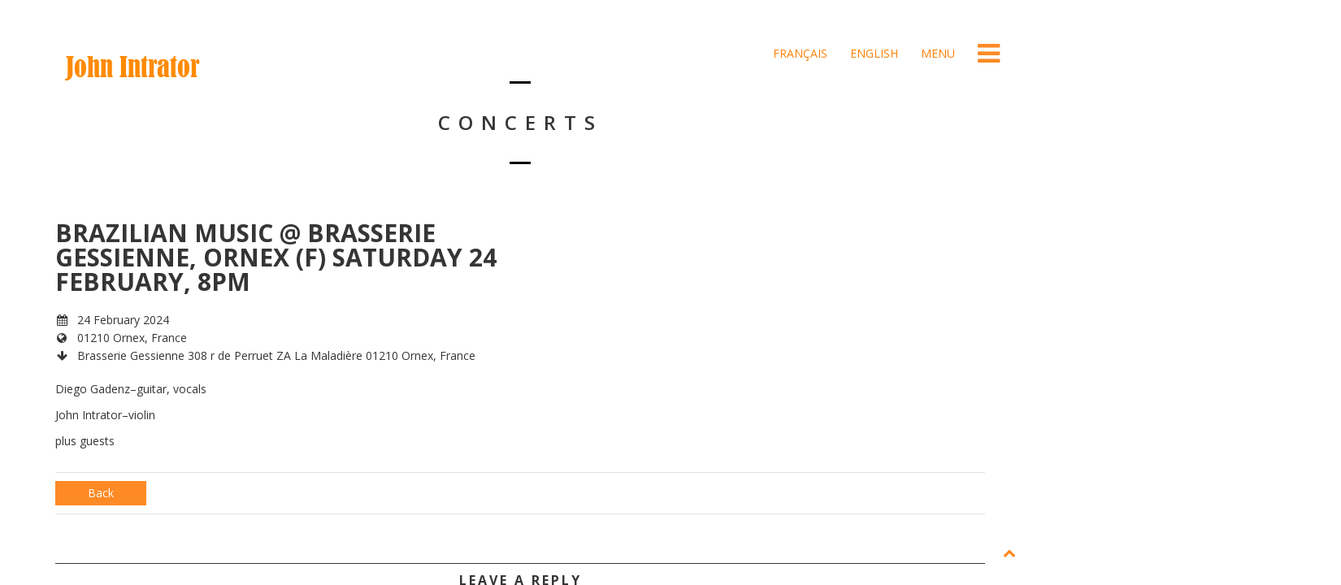

--- FILE ---
content_type: text/html; charset=UTF-8
request_url: https://www.john-intrator.com/en/event/brazilian-music-brasserie-gessienne-ornex-f-saturday-24-february-8pm/
body_size: 8155
content:
<!DOCTYPE html>
<html lang="en-GB">
<head>
	<meta charset="UTF-8">
	<meta name="viewport" content="width=device-width, height=device-height, initial-scale=1.0, maximum-scale=1.0">
	<title>Brazilian music @ Brasserie Gessienne, Ornex (F) Saturday 24 February, 8PM — John Intrator</title>
	<meta name='robots' content='max-image-preview:large' />
	<style>img:is([sizes="auto" i], [sizes^="auto," i]) { contain-intrinsic-size: 3000px 1500px }</style>
	<link rel="alternate" href="https://www.john-intrator.com/event/musique-bresilienne-brasserie-gessienne-ornex-f-samedi-24-fevrier-20h/" hreflang="fr" />
<link rel="alternate" href="https://www.john-intrator.com/en/event/brazilian-music-brasserie-gessienne-ornex-f-saturday-24-february-8pm/" hreflang="en" />
<link rel='dns-prefetch' href='//fonts.googleapis.com' />
<link rel="alternate" type="application/rss+xml" title="John Intrator &raquo; Feed" href="https://www.john-intrator.com/en/feed/" />
<link rel="alternate" type="application/rss+xml" title="John Intrator &raquo; Comments Feed" href="https://www.john-intrator.com/en/comments/feed/" />
<link rel="alternate" type="application/rss+xml" title="John Intrator &raquo; Brazilian music @ Brasserie Gessienne, Ornex (F) Saturday 24 February, 8PM Comments Feed" href="https://www.john-intrator.com/en/event/brazilian-music-brasserie-gessienne-ornex-f-saturday-24-february-8pm/feed/" />
<script type="text/javascript">
/* <![CDATA[ */
window._wpemojiSettings = {"baseUrl":"https:\/\/s.w.org\/images\/core\/emoji\/16.0.1\/72x72\/","ext":".png","svgUrl":"https:\/\/s.w.org\/images\/core\/emoji\/16.0.1\/svg\/","svgExt":".svg","source":{"concatemoji":"https:\/\/www.john-intrator.com\/wp-includes\/js\/wp-emoji-release.min.js?ver=6.8.3"}};
/*! This file is auto-generated */
!function(s,n){var o,i,e;function c(e){try{var t={supportTests:e,timestamp:(new Date).valueOf()};sessionStorage.setItem(o,JSON.stringify(t))}catch(e){}}function p(e,t,n){e.clearRect(0,0,e.canvas.width,e.canvas.height),e.fillText(t,0,0);var t=new Uint32Array(e.getImageData(0,0,e.canvas.width,e.canvas.height).data),a=(e.clearRect(0,0,e.canvas.width,e.canvas.height),e.fillText(n,0,0),new Uint32Array(e.getImageData(0,0,e.canvas.width,e.canvas.height).data));return t.every(function(e,t){return e===a[t]})}function u(e,t){e.clearRect(0,0,e.canvas.width,e.canvas.height),e.fillText(t,0,0);for(var n=e.getImageData(16,16,1,1),a=0;a<n.data.length;a++)if(0!==n.data[a])return!1;return!0}function f(e,t,n,a){switch(t){case"flag":return n(e,"\ud83c\udff3\ufe0f\u200d\u26a7\ufe0f","\ud83c\udff3\ufe0f\u200b\u26a7\ufe0f")?!1:!n(e,"\ud83c\udde8\ud83c\uddf6","\ud83c\udde8\u200b\ud83c\uddf6")&&!n(e,"\ud83c\udff4\udb40\udc67\udb40\udc62\udb40\udc65\udb40\udc6e\udb40\udc67\udb40\udc7f","\ud83c\udff4\u200b\udb40\udc67\u200b\udb40\udc62\u200b\udb40\udc65\u200b\udb40\udc6e\u200b\udb40\udc67\u200b\udb40\udc7f");case"emoji":return!a(e,"\ud83e\udedf")}return!1}function g(e,t,n,a){var r="undefined"!=typeof WorkerGlobalScope&&self instanceof WorkerGlobalScope?new OffscreenCanvas(300,150):s.createElement("canvas"),o=r.getContext("2d",{willReadFrequently:!0}),i=(o.textBaseline="top",o.font="600 32px Arial",{});return e.forEach(function(e){i[e]=t(o,e,n,a)}),i}function t(e){var t=s.createElement("script");t.src=e,t.defer=!0,s.head.appendChild(t)}"undefined"!=typeof Promise&&(o="wpEmojiSettingsSupports",i=["flag","emoji"],n.supports={everything:!0,everythingExceptFlag:!0},e=new Promise(function(e){s.addEventListener("DOMContentLoaded",e,{once:!0})}),new Promise(function(t){var n=function(){try{var e=JSON.parse(sessionStorage.getItem(o));if("object"==typeof e&&"number"==typeof e.timestamp&&(new Date).valueOf()<e.timestamp+604800&&"object"==typeof e.supportTests)return e.supportTests}catch(e){}return null}();if(!n){if("undefined"!=typeof Worker&&"undefined"!=typeof OffscreenCanvas&&"undefined"!=typeof URL&&URL.createObjectURL&&"undefined"!=typeof Blob)try{var e="postMessage("+g.toString()+"("+[JSON.stringify(i),f.toString(),p.toString(),u.toString()].join(",")+"));",a=new Blob([e],{type:"text/javascript"}),r=new Worker(URL.createObjectURL(a),{name:"wpTestEmojiSupports"});return void(r.onmessage=function(e){c(n=e.data),r.terminate(),t(n)})}catch(e){}c(n=g(i,f,p,u))}t(n)}).then(function(e){for(var t in e)n.supports[t]=e[t],n.supports.everything=n.supports.everything&&n.supports[t],"flag"!==t&&(n.supports.everythingExceptFlag=n.supports.everythingExceptFlag&&n.supports[t]);n.supports.everythingExceptFlag=n.supports.everythingExceptFlag&&!n.supports.flag,n.DOMReady=!1,n.readyCallback=function(){n.DOMReady=!0}}).then(function(){return e}).then(function(){var e;n.supports.everything||(n.readyCallback(),(e=n.source||{}).concatemoji?t(e.concatemoji):e.wpemoji&&e.twemoji&&(t(e.twemoji),t(e.wpemoji)))}))}((window,document),window._wpemojiSettings);
/* ]]> */
</script>
<style id='wp-emoji-styles-inline-css' type='text/css'>

	img.wp-smiley, img.emoji {
		display: inline !important;
		border: none !important;
		box-shadow: none !important;
		height: 1em !important;
		width: 1em !important;
		margin: 0 0.07em !important;
		vertical-align: -0.1em !important;
		background: none !important;
		padding: 0 !important;
	}
</style>
<link rel='stylesheet' id='wp-block-library-css' href='https://www.john-intrator.com/wp-includes/css/dist/block-library/style.min.css?ver=6.8.3' type='text/css' media='all' />
<style id='classic-theme-styles-inline-css' type='text/css'>
/*! This file is auto-generated */
.wp-block-button__link{color:#fff;background-color:#32373c;border-radius:9999px;box-shadow:none;text-decoration:none;padding:calc(.667em + 2px) calc(1.333em + 2px);font-size:1.125em}.wp-block-file__button{background:#32373c;color:#fff;text-decoration:none}
</style>
<style id='global-styles-inline-css' type='text/css'>
:root{--wp--preset--aspect-ratio--square: 1;--wp--preset--aspect-ratio--4-3: 4/3;--wp--preset--aspect-ratio--3-4: 3/4;--wp--preset--aspect-ratio--3-2: 3/2;--wp--preset--aspect-ratio--2-3: 2/3;--wp--preset--aspect-ratio--16-9: 16/9;--wp--preset--aspect-ratio--9-16: 9/16;--wp--preset--color--black: #000000;--wp--preset--color--cyan-bluish-gray: #abb8c3;--wp--preset--color--white: #ffffff;--wp--preset--color--pale-pink: #f78da7;--wp--preset--color--vivid-red: #cf2e2e;--wp--preset--color--luminous-vivid-orange: #ff6900;--wp--preset--color--luminous-vivid-amber: #fcb900;--wp--preset--color--light-green-cyan: #7bdcb5;--wp--preset--color--vivid-green-cyan: #00d084;--wp--preset--color--pale-cyan-blue: #8ed1fc;--wp--preset--color--vivid-cyan-blue: #0693e3;--wp--preset--color--vivid-purple: #9b51e0;--wp--preset--gradient--vivid-cyan-blue-to-vivid-purple: linear-gradient(135deg,rgba(6,147,227,1) 0%,rgb(155,81,224) 100%);--wp--preset--gradient--light-green-cyan-to-vivid-green-cyan: linear-gradient(135deg,rgb(122,220,180) 0%,rgb(0,208,130) 100%);--wp--preset--gradient--luminous-vivid-amber-to-luminous-vivid-orange: linear-gradient(135deg,rgba(252,185,0,1) 0%,rgba(255,105,0,1) 100%);--wp--preset--gradient--luminous-vivid-orange-to-vivid-red: linear-gradient(135deg,rgba(255,105,0,1) 0%,rgb(207,46,46) 100%);--wp--preset--gradient--very-light-gray-to-cyan-bluish-gray: linear-gradient(135deg,rgb(238,238,238) 0%,rgb(169,184,195) 100%);--wp--preset--gradient--cool-to-warm-spectrum: linear-gradient(135deg,rgb(74,234,220) 0%,rgb(151,120,209) 20%,rgb(207,42,186) 40%,rgb(238,44,130) 60%,rgb(251,105,98) 80%,rgb(254,248,76) 100%);--wp--preset--gradient--blush-light-purple: linear-gradient(135deg,rgb(255,206,236) 0%,rgb(152,150,240) 100%);--wp--preset--gradient--blush-bordeaux: linear-gradient(135deg,rgb(254,205,165) 0%,rgb(254,45,45) 50%,rgb(107,0,62) 100%);--wp--preset--gradient--luminous-dusk: linear-gradient(135deg,rgb(255,203,112) 0%,rgb(199,81,192) 50%,rgb(65,88,208) 100%);--wp--preset--gradient--pale-ocean: linear-gradient(135deg,rgb(255,245,203) 0%,rgb(182,227,212) 50%,rgb(51,167,181) 100%);--wp--preset--gradient--electric-grass: linear-gradient(135deg,rgb(202,248,128) 0%,rgb(113,206,126) 100%);--wp--preset--gradient--midnight: linear-gradient(135deg,rgb(2,3,129) 0%,rgb(40,116,252) 100%);--wp--preset--font-size--small: 13px;--wp--preset--font-size--medium: 20px;--wp--preset--font-size--large: 36px;--wp--preset--font-size--x-large: 42px;--wp--preset--spacing--20: 0.44rem;--wp--preset--spacing--30: 0.67rem;--wp--preset--spacing--40: 1rem;--wp--preset--spacing--50: 1.5rem;--wp--preset--spacing--60: 2.25rem;--wp--preset--spacing--70: 3.38rem;--wp--preset--spacing--80: 5.06rem;--wp--preset--shadow--natural: 6px 6px 9px rgba(0, 0, 0, 0.2);--wp--preset--shadow--deep: 12px 12px 50px rgba(0, 0, 0, 0.4);--wp--preset--shadow--sharp: 6px 6px 0px rgba(0, 0, 0, 0.2);--wp--preset--shadow--outlined: 6px 6px 0px -3px rgba(255, 255, 255, 1), 6px 6px rgba(0, 0, 0, 1);--wp--preset--shadow--crisp: 6px 6px 0px rgba(0, 0, 0, 1);}:where(.is-layout-flex){gap: 0.5em;}:where(.is-layout-grid){gap: 0.5em;}body .is-layout-flex{display: flex;}.is-layout-flex{flex-wrap: wrap;align-items: center;}.is-layout-flex > :is(*, div){margin: 0;}body .is-layout-grid{display: grid;}.is-layout-grid > :is(*, div){margin: 0;}:where(.wp-block-columns.is-layout-flex){gap: 2em;}:where(.wp-block-columns.is-layout-grid){gap: 2em;}:where(.wp-block-post-template.is-layout-flex){gap: 1.25em;}:where(.wp-block-post-template.is-layout-grid){gap: 1.25em;}.has-black-color{color: var(--wp--preset--color--black) !important;}.has-cyan-bluish-gray-color{color: var(--wp--preset--color--cyan-bluish-gray) !important;}.has-white-color{color: var(--wp--preset--color--white) !important;}.has-pale-pink-color{color: var(--wp--preset--color--pale-pink) !important;}.has-vivid-red-color{color: var(--wp--preset--color--vivid-red) !important;}.has-luminous-vivid-orange-color{color: var(--wp--preset--color--luminous-vivid-orange) !important;}.has-luminous-vivid-amber-color{color: var(--wp--preset--color--luminous-vivid-amber) !important;}.has-light-green-cyan-color{color: var(--wp--preset--color--light-green-cyan) !important;}.has-vivid-green-cyan-color{color: var(--wp--preset--color--vivid-green-cyan) !important;}.has-pale-cyan-blue-color{color: var(--wp--preset--color--pale-cyan-blue) !important;}.has-vivid-cyan-blue-color{color: var(--wp--preset--color--vivid-cyan-blue) !important;}.has-vivid-purple-color{color: var(--wp--preset--color--vivid-purple) !important;}.has-black-background-color{background-color: var(--wp--preset--color--black) !important;}.has-cyan-bluish-gray-background-color{background-color: var(--wp--preset--color--cyan-bluish-gray) !important;}.has-white-background-color{background-color: var(--wp--preset--color--white) !important;}.has-pale-pink-background-color{background-color: var(--wp--preset--color--pale-pink) !important;}.has-vivid-red-background-color{background-color: var(--wp--preset--color--vivid-red) !important;}.has-luminous-vivid-orange-background-color{background-color: var(--wp--preset--color--luminous-vivid-orange) !important;}.has-luminous-vivid-amber-background-color{background-color: var(--wp--preset--color--luminous-vivid-amber) !important;}.has-light-green-cyan-background-color{background-color: var(--wp--preset--color--light-green-cyan) !important;}.has-vivid-green-cyan-background-color{background-color: var(--wp--preset--color--vivid-green-cyan) !important;}.has-pale-cyan-blue-background-color{background-color: var(--wp--preset--color--pale-cyan-blue) !important;}.has-vivid-cyan-blue-background-color{background-color: var(--wp--preset--color--vivid-cyan-blue) !important;}.has-vivid-purple-background-color{background-color: var(--wp--preset--color--vivid-purple) !important;}.has-black-border-color{border-color: var(--wp--preset--color--black) !important;}.has-cyan-bluish-gray-border-color{border-color: var(--wp--preset--color--cyan-bluish-gray) !important;}.has-white-border-color{border-color: var(--wp--preset--color--white) !important;}.has-pale-pink-border-color{border-color: var(--wp--preset--color--pale-pink) !important;}.has-vivid-red-border-color{border-color: var(--wp--preset--color--vivid-red) !important;}.has-luminous-vivid-orange-border-color{border-color: var(--wp--preset--color--luminous-vivid-orange) !important;}.has-luminous-vivid-amber-border-color{border-color: var(--wp--preset--color--luminous-vivid-amber) !important;}.has-light-green-cyan-border-color{border-color: var(--wp--preset--color--light-green-cyan) !important;}.has-vivid-green-cyan-border-color{border-color: var(--wp--preset--color--vivid-green-cyan) !important;}.has-pale-cyan-blue-border-color{border-color: var(--wp--preset--color--pale-cyan-blue) !important;}.has-vivid-cyan-blue-border-color{border-color: var(--wp--preset--color--vivid-cyan-blue) !important;}.has-vivid-purple-border-color{border-color: var(--wp--preset--color--vivid-purple) !important;}.has-vivid-cyan-blue-to-vivid-purple-gradient-background{background: var(--wp--preset--gradient--vivid-cyan-blue-to-vivid-purple) !important;}.has-light-green-cyan-to-vivid-green-cyan-gradient-background{background: var(--wp--preset--gradient--light-green-cyan-to-vivid-green-cyan) !important;}.has-luminous-vivid-amber-to-luminous-vivid-orange-gradient-background{background: var(--wp--preset--gradient--luminous-vivid-amber-to-luminous-vivid-orange) !important;}.has-luminous-vivid-orange-to-vivid-red-gradient-background{background: var(--wp--preset--gradient--luminous-vivid-orange-to-vivid-red) !important;}.has-very-light-gray-to-cyan-bluish-gray-gradient-background{background: var(--wp--preset--gradient--very-light-gray-to-cyan-bluish-gray) !important;}.has-cool-to-warm-spectrum-gradient-background{background: var(--wp--preset--gradient--cool-to-warm-spectrum) !important;}.has-blush-light-purple-gradient-background{background: var(--wp--preset--gradient--blush-light-purple) !important;}.has-blush-bordeaux-gradient-background{background: var(--wp--preset--gradient--blush-bordeaux) !important;}.has-luminous-dusk-gradient-background{background: var(--wp--preset--gradient--luminous-dusk) !important;}.has-pale-ocean-gradient-background{background: var(--wp--preset--gradient--pale-ocean) !important;}.has-electric-grass-gradient-background{background: var(--wp--preset--gradient--electric-grass) !important;}.has-midnight-gradient-background{background: var(--wp--preset--gradient--midnight) !important;}.has-small-font-size{font-size: var(--wp--preset--font-size--small) !important;}.has-medium-font-size{font-size: var(--wp--preset--font-size--medium) !important;}.has-large-font-size{font-size: var(--wp--preset--font-size--large) !important;}.has-x-large-font-size{font-size: var(--wp--preset--font-size--x-large) !important;}
:where(.wp-block-post-template.is-layout-flex){gap: 1.25em;}:where(.wp-block-post-template.is-layout-grid){gap: 1.25em;}
:where(.wp-block-columns.is-layout-flex){gap: 2em;}:where(.wp-block-columns.is-layout-grid){gap: 2em;}
:root :where(.wp-block-pullquote){font-size: 1.5em;line-height: 1.6;}
</style>
<link rel='stylesheet' id='rs-plugin-settings-css' href='https://www.john-intrator.com/wp-content/plugins/revslider/public/assets/css/settings.css?ver=5.4.5.2' type='text/css' media='all' />
<style id='rs-plugin-settings-inline-css' type='text/css'>
#rs-demo-id {}
</style>
<link rel='stylesheet' id='font-josefin-css' href='https://fonts.googleapis.com/css?family=Josefin+Sans%3A400%2C600%2C700&#038;ver=6.8.3' type='text/css' media='all' />
<link rel='stylesheet' id='font-opensans-css' href='https://fonts.googleapis.com/css?family=Open+Sans%3A300%2C300italic%2C400%2C600%2C600italic%2C700&#038;ver=6.8.3' type='text/css' media='all' />
<link rel='stylesheet' id='iron-fancybox-css' href='https://www.john-intrator.com/wp-content/themes/lush/css/fancybox.css?ver=6.8.3' type='text/css' media='all' />
<link rel='stylesheet' id='font-awesome-css' href='https://www.john-intrator.com/wp-content/plugins/js_composer/assets/lib/bower/font-awesome/css/font-awesome.min.css?ver=5.2.1' type='text/css' media='all' />
<link rel='stylesheet' id='iron-master-css' href='https://www.john-intrator.com/wp-content/themes/lush/style.css?ver=6.8.3' type='text/css' media='all' />
<link rel='stylesheet' id='custom-styles-css' href='https://www.john-intrator.com/?load=custom-style.css&#038;post_id=4296&#038;ver=6.8.3' type='text/css' media='all' />
<link rel='stylesheet' id='page-banner-css' href='https://www.john-intrator.com/wp-content/themes/lush/css/page-banner.css' type='text/css' media='all' />
<script type="text/javascript" src="https://www.john-intrator.com/wp-includes/js/jquery/jquery.min.js?ver=3.7.1" id="jquery-core-js"></script>
<script type="text/javascript" src="https://www.john-intrator.com/wp-includes/js/jquery/jquery-migrate.min.js?ver=3.4.1" id="jquery-migrate-js"></script>
<script type="text/javascript" src="https://www.john-intrator.com/wp-content/plugins/revslider/public/assets/js/jquery.themepunch.tools.min.js?ver=5.4.5.2" id="tp-tools-js"></script>
<script type="text/javascript" src="https://www.john-intrator.com/wp-content/plugins/revslider/public/assets/js/jquery.themepunch.revolution.min.js?ver=5.4.5.2" id="revmin-js"></script>
<script type="text/javascript" src="https://www.john-intrator.com/wp-content/themes/lush/js/gambit-smoothscroll.js?ver=1" id="gambit-smoothscroll-js"></script>
<link rel="https://api.w.org/" href="https://www.john-intrator.com/wp-json/" /><link rel="EditURI" type="application/rsd+xml" title="RSD" href="https://www.john-intrator.com/xmlrpc.php?rsd" />
<meta name="generator" content="WordPress 6.8.3" />
<link rel="canonical" href="https://www.john-intrator.com/en/event/brazilian-music-brasserie-gessienne-ornex-f-saturday-24-february-8pm/" />
<link rel='shortlink' href='https://www.john-intrator.com/?p=4296' />
<link rel="alternate" title="oEmbed (JSON)" type="application/json+oembed" href="https://www.john-intrator.com/wp-json/oembed/1.0/embed?url=https%3A%2F%2Fwww.john-intrator.com%2Fen%2Fevent%2Fbrazilian-music-brasserie-gessienne-ornex-f-saturday-24-february-8pm%2F" />
<link rel="alternate" title="oEmbed (XML)" type="text/xml+oembed" href="https://www.john-intrator.com/wp-json/oembed/1.0/embed?url=https%3A%2F%2Fwww.john-intrator.com%2Fen%2Fevent%2Fbrazilian-music-brasserie-gessienne-ornex-f-saturday-24-february-8pm%2F&#038;format=xml" />
<style type="text/css">.recentcomments a{display:inline !important;padding:0 !important;margin:0 !important;}</style><meta name="generator" content="Powered by Visual Composer - drag and drop page builder for WordPress."/>
<!--[if lte IE 9]><link rel="stylesheet" type="text/css" href="https://www.john-intrator.com/wp-content/plugins/js_composer/assets/css/vc_lte_ie9.min.css" media="screen"><![endif]--><meta name="generator" content="Powered by Slider Revolution 5.4.5.2 - responsive, Mobile-Friendly Slider Plugin for WordPress with comfortable drag and drop interface." />
<script type="text/javascript">function setREVStartSize(e){
				try{ var i=jQuery(window).width(),t=9999,r=0,n=0,l=0,f=0,s=0,h=0;					
					if(e.responsiveLevels&&(jQuery.each(e.responsiveLevels,function(e,f){f>i&&(t=r=f,l=e),i>f&&f>r&&(r=f,n=e)}),t>r&&(l=n)),f=e.gridheight[l]||e.gridheight[0]||e.gridheight,s=e.gridwidth[l]||e.gridwidth[0]||e.gridwidth,h=i/s,h=h>1?1:h,f=Math.round(h*f),"fullscreen"==e.sliderLayout){var u=(e.c.width(),jQuery(window).height());if(void 0!=e.fullScreenOffsetContainer){var c=e.fullScreenOffsetContainer.split(",");if (c) jQuery.each(c,function(e,i){u=jQuery(i).length>0?u-jQuery(i).outerHeight(!0):u}),e.fullScreenOffset.split("%").length>1&&void 0!=e.fullScreenOffset&&e.fullScreenOffset.length>0?u-=jQuery(window).height()*parseInt(e.fullScreenOffset,0)/100:void 0!=e.fullScreenOffset&&e.fullScreenOffset.length>0&&(u-=parseInt(e.fullScreenOffset,0))}f=u}else void 0!=e.minHeight&&f<e.minHeight&&(f=e.minHeight);e.c.closest(".rev_slider_wrapper").css({height:f})					
				}catch(d){console.log("Failure at Presize of Slider:"+d)}
			};</script>

	<link rel="shortcut icon" type="image/x-icon" href="https://www.john-intrator.com/wp-content/uploads/2017/10/favicon-32x32.png">
	<link rel="apple-touch-icon-precomposed" href="https://www.john-intrator.com/wp-content/uploads/2017/10/apple-icon-57x57.png">
	<link rel="apple-touch-icon-precomposed" sizes="72x72" href="https://www.john-intrator.com/wp-content/uploads/2017/10/apple-icon-72x72.png">
	<link rel="apple-touch-icon-precomposed" sizes="114x114" href="https://www.john-intrator.com/wp-content/uploads/2017/10/apple-icon-114x114.png">
	<link rel="apple-touch-icon-precomposed" sizes="144x144" href="https://www.john-intrator.com/wp-content/uploads/2017/10/apple-icon-144x144.png"><noscript><style type="text/css"> .wpb_animate_when_almost_visible { opacity: 1; }</style></noscript></head>
<body class="wp-singular event-template-default single single-event postid-4296 wp-theme-lush layout-wide fixed_header wpb-js-composer js-comp-ver-5.2.1 vc_responsive" onload="jQuery('header').animate({'opacity': 1})">

	<div id="fb-root"></div>

	<div id="overlay"></div>
	<div class="side-menu">
		<div class="menu-toggle-off"><i class="fa fa-long-arrow-right"></i></div>

		<a class="site-title" rel="home" href="https://www.john-intrator.com/en/">
					<img class="logo-desktop regular" src="https://www.john-intrator.com/wp-content/uploads/2017/10/Logotype-John-intrator-1.png" srcset="https://www.john-intrator.com/wp-content/uploads/2017/10/Logotype-John-intrator-1.png 1x,  2x" data-at2x="" alt="John Intrator">
			<img class="logo-mobile regular" src="https://www.john-intrator.com/wp-content/uploads/2017/10/Logotype-John-intrator-1.png" srcset="https://www.john-intrator.com/wp-content/uploads/2017/10/Logotype-John-intrator-1.png 1x,  2x" data-at2x="" alt="John Intrator">
				</a>


			<!-- panel -->
			<div class="panel">
				<a class="opener" href="#"><i class="icon-reorder"></i> Menu</a>

				<!-- nav-holder -->

				<div class="nav-holder">

					<!-- nav -->
					<nav id="nav">
							<div class="menu-menu-en-container"><ul id="menu-menu-en" class="nav-menu"><li id="menu-item-2774" class="menu-item menu-item-type-post_type menu-item-object-page menu-item-2774"><a href="https://www.john-intrator.com/en/home-2/">Home</a></li><li id="menu-item-2770" class="menu-item menu-item-type-post_type menu-item-object-page menu-item-2770"><a href="https://www.john-intrator.com/en/concerts/">Concerts</a></li><li id="menu-item-2769" class="menu-item menu-item-type-post_type menu-item-object-page menu-item-2769"><a href="https://www.john-intrator.com/en/discography/">Discography</a></li><li id="menu-item-2767" class="menu-item menu-item-type-post_type menu-item-object-page menu-item-2767"><a href="https://www.john-intrator.com/en/videos-2/">Videos</a></li><li id="menu-item-2772" class="menu-item menu-item-type-post_type menu-item-object-page menu-item-2772"><a href="https://www.john-intrator.com/en/press-reviews/">Press reviews</a></li><li id="menu-item-2771" class="menu-item menu-item-type-post_type menu-item-object-page menu-item-2771"><a href="https://www.john-intrator.com/en/photos/">Photos</a></li><li id="menu-item-2768" class="menu-item menu-item-type-post_type menu-item-object-page menu-item-2768"><a href="https://www.john-intrator.com/en/biography-2/">Biography</a></li><li id="menu-item-2766" class="menu-item menu-item-type-post_type menu-item-object-page menu-item-2766"><a href="https://www.john-intrator.com/en/contact/">Contact</a></li><li id="menu-item-2773-fr" class="lang-item lang-item-31 lang-item-fr lang-item-first menu-item menu-item-type-custom menu-item-object-custom menu-item-2773-fr"><a href="https://www.john-intrator.com/event/musique-bresilienne-brasserie-gessienne-ornex-f-samedi-24-fevrier-20h/" hreflang="fr-FR" lang="fr-FR"><img src="[data-uri]" alt="Français" width="16" height="11" style="width: 16px; height: 11px;" /></a></li><li id="menu-item-2773-en" class="lang-item lang-item-34 lang-item-en current-lang menu-item menu-item-type-custom menu-item-object-custom menu-item-2773-en"><a href="https://www.john-intrator.com/en/event/brazilian-music-brasserie-gessienne-ornex-f-saturday-24-february-8pm/" hreflang="en-GB" lang="en-GB"><img src="[data-uri]" alt="English" width="16" height="11" style="width: 16px; height: 11px;" /></a></li></ul></div>					</nav>
					<div class="clear"></div>

					<div class="panel-networks">
						
	<!-- social-networks -->
	<ul class="social-networks">

		
		<li>
			<a target="_blank" href="mailto: intratorjohn@gmail.com">
								<i class="fa fa-envelope" title="Email"></i>
							</a>
		</li>

		
		<li>
			<a target="_blank" href="https://www.deezer.com/fr/artist/6346720">
								<img src="https://www.john-intrator.com/wp-content/uploads/2017/10/deezer-logo-1-1.png" style="max-height:50px;">
							</a>
		</li>

		
		<li>
			<a target="_blank" href="https://www.linkedin.com/in/john-intrator-23103a12/">
								<i class="fa fa-linkedin" title="Linkedin"></i>
							</a>
		</li>

		
		<li>
			<a target="_blank" href="https://www.youtube.com/channel/UCDn8PB_bMmwLOzOV_I7ArXg">
								<i class="fa fa-youtube-play" title="Youtube"></i>
							</a>
		</li>

		
	</ul>

						<div class="clear"></div>
					</div>

				</div>
			</div>

	</div>

	
	<header class="opacityzero">
		<div class="menu-toggle">
			<i class="fa fa-bars"></i>
		</div>
		
	<!-- social-networks -->
	<ul class="header-top-menu righttype">
						<li>
			<a target="_self" href="https://www.john-intrator.com/" >
				<i class="fa fa-" title="Français"></i>
				Français
							</a>
		</li>

						<li>
			<a target="_self" href="https://www.john-intrator.com/en/home-2/" >
				<i class="fa fa-" title="English"></i>
				English
							</a>
		</li>

						<li>
			<a target="_self" href="https://www.john-intrator.com/en/event/brazilian-music-brasserie-gessienne-ornex-f-saturday-24-february-8pm/" class="alt-menu-toggle">
				<i class="fa fa-" title="Menu"></i>
				Menu
							</a>
		</li>

		
	</ul>



				<a href="https://www.john-intrator.com/en/" class="site-logo">
		  <img id="menu-trigger" class="logo-desktop regular" src="https://www.john-intrator.com/wp-content/uploads/2017/10/Logotype-John-intrator-1.png" srcset="https://www.john-intrator.com/wp-content/uploads/2017/10/Logotype-John-intrator-1.png 1x,  2x" data-at2x="" alt="John Intrator">
		</a>
			</header>


		<div id="pusher">
	

		<div id="wrapper">
		<!-- container -->
		<div class="container">
		
		
				
								<div class="boxed">
					<span class="heading-t"></span>
					<h1>Concerts</h1>
					<span class="heading-b"></span>



			<!-- single-post -->
			<article id="post-4296" class="single-post post-4296 event type-event status-publish hentry">
				<div class="entry">
					<div class="event-wrapper">
											<div class="righthalf">
							<div class="event-boldtitle">Brazilian music @ Brasserie Gessienne, Ornex (F) Saturday 24 February, 8PM<br></div>
							<div class="event-infos-wrap">
							<table class="event-infos">
																
								<tr>
									<td class="event-icon"><i class="fa fa-calendar"></i></td>
									<td>24 February 2024</td>
								</tr>
								
																
																<tr>
									<td class="event-icon"><i class="fa fa-globe"></i></td>
									<td>01210 Ornex, France</td>
								</tr>
																
																								<tr>
									<td class="event-icon"><i class="fa fa-arrow-down"></i></td>
									<td>Brasserie Gessienne  308 r de Perruet ZA La Maladière 01210 Ornex, France</td>
								</tr>
																															</table>
																					<div class="clear"></div>
							</div>
							<p>Diego Gadenz&#8211;guitar, vocals</p>
<p>John Intrator&#8211;violin</p>
<p>plus guests</p>
						</div>
						<div class="clear"></div>
					</div>
					
									</div>
			</article>
			
							<!-- links-block -->
				<aside class="links-block">
					<a href="#" onclick="window.history.back(); return false;" class="back-btn">Back</a>
					<div class="buttons">
											</div>
				</aside>
			
<div id="comments" class="comments-area">

		<div id="respond" class="comment-respond">
		<h3 id="reply-title" class="comment-reply-title">Leave a Reply <small><a rel="nofollow" id="cancel-comment-reply-link" href="/en/event/brazilian-music-brasserie-gessienne-ornex-f-saturday-24-february-8pm/#respond" style="display:none;">Cancel Reply</a></small></h3><form action="https://www.john-intrator.com/wp-comments-post.php" method="post" id="commentform" class="comment-form"><p class="comment-notes">Your email address will not be published. Required fields are marked *.</p><p class="comment-form-comment"><textarea id="comment" name="comment" cols="45" rows="8" aria-required="true">Comment</textarea></p><p class="form-allowed-tags">You may use these <abbr title="HyperText Markup Language">HTML</abbr> tags and attributes:  <code>&lt;a href=&quot;&quot; title=&quot;&quot;&gt; &lt;abbr title=&quot;&quot;&gt; &lt;acronym title=&quot;&quot;&gt; &lt;b&gt; &lt;blockquote cite=&quot;&quot;&gt; &lt;cite&gt; &lt;code&gt; &lt;del datetime=&quot;&quot;&gt; &lt;em&gt; &lt;i&gt; &lt;q cite=&quot;&quot;&gt; &lt;s&gt; &lt;strike&gt; &lt;strong&gt; </code></p><p class="comment-form-author"><input id="author" name="author" type="text" value="" size="30" aria-required='true' placeholder="Name *"/></p>
<p class="comment-form-email"><input id="email" name="email" type="text" value="" size="30" aria-required='true' placeholder="Email *" /></p>
<p class="form-submit"><input name="submit" type="submit" id="submit" class="submit" value="Post Comment" /> <input type='hidden' name='comment_post_ID' value='4296' id='comment_post_ID' />
<input type='hidden' name='comment_parent' id='comment_parent' value='0' />
</p></form>	</div><!-- #respond -->
	
</div>		
		

		
		</div>
		</div>
		

		</div>


		<!-- footer -->
		<footer id="footer">

			


			
									<div class="footer-block share">
				<!-- links-box -->
				<div class="links-box">
				
	<!-- social-networks -->
	<ul class="social-networks">

		
		<li>
			<a target="_blank" href="mailto: intratorjohn@gmail.com">
								<i class="fa fa-envelope" title="Email"></i>
							</a>
		</li>

		
		<li>
			<a target="_blank" href="https://www.deezer.com/fr/artist/6346720">
								<img src="https://www.john-intrator.com/wp-content/uploads/2017/10/deezer-logo-1-1.png" style="max-height:50px;">
							</a>
		</li>

		
		<li>
			<a target="_blank" href="https://www.linkedin.com/in/john-intrator-23103a12/">
								<i class="fa fa-linkedin" title="Linkedin"></i>
							</a>
		</li>

		
		<li>
			<a target="_blank" href="https://www.youtube.com/channel/UCDn8PB_bMmwLOzOV_I7ArXg">
								<i class="fa fa-youtube-play" title="Youtube"></i>
							</a>
		</li>

		
	</ul>

				</div>
			</div>
			
			<!-- footer-row -->
			<div class="footer-row">
				<div class="footer-wrapper">
										<div class="text"><p>Copyright © 2017 John Intrator<br />
All rights reserved</p>
</div>
					<div class="clear"></div>
				</div>
			</div>
		</footer>

	</div>
<script type="speculationrules">
{"prefetch":[{"source":"document","where":{"and":[{"href_matches":"\/*"},{"not":{"href_matches":["\/wp-*.php","\/wp-admin\/*","\/wp-content\/uploads\/*","\/wp-content\/*","\/wp-content\/plugins\/*","\/wp-content\/themes\/lush\/*","\/*\\?(.+)"]}},{"not":{"selector_matches":"a[rel~=\"nofollow\"]"}},{"not":{"selector_matches":".no-prefetch, .no-prefetch a"}}]},"eagerness":"conservative"}]}
</script>
<script type="text/javascript" src="https://www.john-intrator.com/wp-includes/js/comment-reply.min.js?ver=6.8.3" id="comment-reply-js" async="async" data-wp-strategy="async"></script>
<script type="text/javascript" src="https://www.john-intrator.com/wp-content/themes/lush/js/utilities.js" id="iron-utilities-js"></script>
<script type="text/javascript" src="https://www.john-intrator.com/wp-content/themes/lush/js/plugins.all.min.js" id="iron-plugins-js"></script>
<script type="text/javascript" src="https://www.john-intrator.com/wp-content/themes/lush/js/jquery.parallax.js" id="iron-parallax-js"></script>
<script type="text/javascript" src="https://www.john-intrator.com/wp-content/themes/lush/js/twitter/jquery.tweet.min.js" id="iron-twitter-js"></script>
<script type="text/javascript" id="iron-main-js-extra">
/* <![CDATA[ */
var iron_vars = {"theme_url":"https:\/\/www.john-intrator.com\/wp-content\/themes\/lush","ajaxurl":"https:\/\/www.john-intrator.com\/wp-admin\/admin-ajax.php?lang=en","enable_nice_scroll":"1","enable_fixed_header":"1","header_logo_hide_on_scroll":"1","header_top_menu_hide_on_scroll":"1","lightbox_transition":"fade","menu_position":"righttype","menu_transition":"type2","lang":"en","custom_js":""};
/* ]]> */
</script>
<script type="text/javascript" src="https://www.john-intrator.com/wp-content/themes/lush/js/main.js" id="iron-main-js"></script>
<a href="#" id="back-to-top-mobile" class="footer-wrapper-backtotop-mobile">
		<i class="fa fa-chevron-up"></i>
	</a>
	<a href="#" id="back-to-top" class="footer-wrapper-backtotop">
		<i class="fa fa-chevron-up"></i>
	</a></body>
</html>